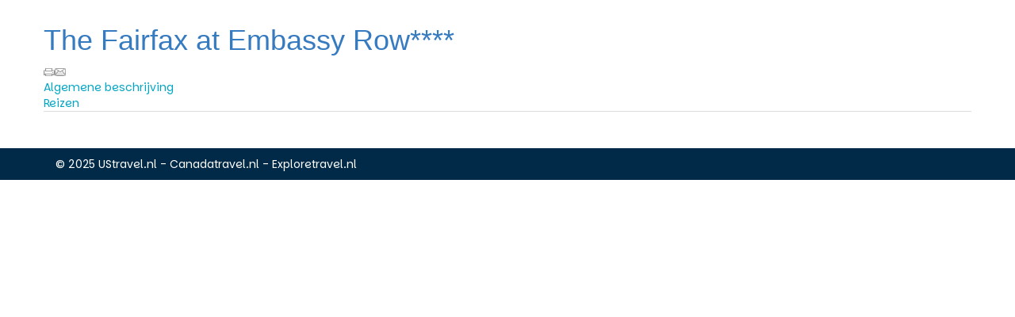

--- FILE ---
content_type: text/html; charset=utf-8
request_url: https://boeking.ustravel.nl/hotel/the-fairfax-at-embassy-row
body_size: 2199
content:
<!DOCTYPE html>
<html>
<head>
	<!-- Actieve wederverkoper ID {5} -->
	<title>The Fairfax at Embassy Row**** | Hotel Washington DC  - Algemene beschrijving - UStravel.nl</title>
	<META http-equiv="content-type" content="text/html;">
<meta charset="UTF-8">
<meta http-equiv="pragma" content="no-cache">
<meta http-equiv="expires" content="0">
<meta http-equiv="Content-Language" content="NL">
<meta http-equiv="Last-Update" content="2026-01-16T19:07:23+01:00">
<meta name="author" content="Reisbureau Nova">
<meta name="revisit-after" content="3 days">
<meta name="verify-v1" content="RiJXEgS/o+g/H6ZZd9LbhAnmW0IHHB/wrRvCeBNar9Q=">
<meta name="rating" content="Reizen">
<meta name="robots" content="noindex, nofollow">

<meta name="description" content="The Fairfax at Embassy Row****, Amerika, Noord Oost Amerika, Washington DC">
<meta name="keywords" content="The Fairfax at Embassy Row****, {plaats,Amerika, Noord Oost Amerika, Algemene beschrijving">
	
	<link href="https://ajax.googleapis.com/ajax/libs/jqueryui/1.10.4/themes/smoothness/jquery-ui.min.css" type="text/css" media="screen" rel="stylesheet">
<link href="https://boeking.ustravel.nl/cache/merge/e9779ca5dd5f8a763050d1cbaae09150.css" type="text/css" media="screen" rel="stylesheet">
<link href="https://boeking.ustravel.nl/cache/merge/f91bc5bf9dde772afc8ac3d65541f527.css" type="text/css" media="all" rel="stylesheet">

	
	<script type="text/javascript" src="https://ajax.googleapis.com/ajax/libs/jquery/1.11.0/jquery.min.js"></script>
<script type="text/javascript" src="https://ajax.googleapis.com/ajax/libs/jqueryui/1.10.4/jquery-ui.min.js"></script>
<script language="JavaScript" src="https://boeking.ustravel.nl/cache/merge/e17e20d5df433e196621c62afa358993.js" type="text/javascript"></script>
<script language="JavaScript" src="https://boeking.ustravel.nl/cache/merge/50d3bc1c5f891267081d07e5696a04d6.js" type="text/javascript"></script>

	
	
	
	<script src="https://use.fontawesome.com/50f9f6a7b0.js"></script>
</head>
<body lang="NL" data-entiteit="accommodatie-USNOWASFAIR" data-entiteitclass="accommodatie" data-devicetype="STAND">
<div  class="BouwBlokPlugin_10" ></div>
<div  class="BouwBlokHtml_11" ><!--[if IE 8]>
<style>
.container{
width: 1170px;
}
.col-lg-1, .col-lg-2, .col-lg-3, .col-lg-4, .col-lg-5, .col-lg-6, .col-lg-7, .col-lg-8, .col-lg-9, .col-lg-10, .col-lg-11 {
    float: left;
  }
  .col-lg-12 {
    width: 100%;
  }
  .col-lg-11 {
    width: 91.66666666666666%;
  }
  .col-lg-10 {
    width: 83.33333333333334%;
  }
  .col-lg-9 {
    width: 75%;
  }
  .col-lg-8 {
    width: 66.66666666666666%;
  }
  .col-lg-7 {
    width: 58.333333333333336%;
  }
  .col-lg-6 {
    width: 50%;
  }
  .col-lg-5 {
    width: 41.66666666666667%;
  }
  .col-lg-4 {
    width: 33.33333333333333%;
  }
  .col-lg-3 {
    width: 25%;
  }
  .col-lg-2 {
    width: 16.666666666666664%;
  }
  .col-lg-1 {
    width: 8.333333333333332%;
  }
</style>
<![endif]--></div>

<div id="top-wrapper">
	<div class="container">
		<div class="row">
			<div class="col-xs-7">
				<!-- WIPED -->
			</div>

			<div class="col-xs-5">
				<!-- WIPED -->
				<!-- Geen configuratie gevonden -->
				<!-- WIPED -->
			</div>
		</div>
	</div>
</div>

<div id="main-wrapper">
	<div class="container">
		<div class="row">
			<div id="main-content">
				<!-- TripBEGIN TripTemplate --> <div id="historyLink"><script type="text/javascript">symbolQtip = function(){$(document).ready(function(){$("#696a7e5b87511").qtip({'content':{"text":"Terug naar de vorige pagina."},'show':{"delay":0},'position':{"target":"mouse","adjust":{"screen":true,"x":10,"y":5},"corner":{"tooltip":"bottomLeft"}},'style':{"width":{"max":300},"classes":"tooltiptripfe"}})})};
        document.readyState == "loading" ? document.addEventListener("DOMContentLoaded", symbolQtip) : symbolQtip();</script><a href="javascript:void(0);"  ><img width="17" height="12" src="https://boeking.ustravel.nl/cache/image/201102041523150.terug_1447402614.gif" id="696a7e5b87511" border="0" ></a></div> <h1>The Fairfax at Embassy Row****</h1>
<div class="siteStructurePageIcons">
	
	<div class='paginaIconen'><span class="paginaIcoon"><a href="javascript:window.print()" target="_self" ><script type="text/javascript">symbolQtip = function(){$(document).ready(function(){$("#696a7e5b8209f").qtip({'content':{"text":"Klik hier om deze pagina af te drukken."},'show':{"delay":0},'position':{"target":"mouse","adjust":{"screen":true,"x":10,"y":5},"corner":{"tooltip":"bottomLeft"}},'style':{"width":{"max":300},"classes":"tooltiptripfe"}})})};
        document.readyState == "loading" ? document.addEventListener("DOMContentLoaded", symbolQtip) : symbolQtip();</script><img width="14" height="14" src="https://boeking.ustravel.nl/cache/image/print_1447402614.gif" id="696a7e5b8209f" border="0" ></a></span><span class="paginaIcoon"><a rel="nofollow" href="https://boeking.ustravel.nl/core.sym/fe/algemeen/mail_a_friend.php?&amp;ret_link=https%3A%2F%2Fboeking.ustravel.nl%2Fcore.sym%2Ffe%2Faanbod%2Faccommodatie.php%3Faccommodatienaam%3Dthe-fairfax-at-embassy-row" target="_self" ><script type="text/javascript">symbolQtip = function(){$(document).ready(function(){$("#696a7e5b83c60").qtip({'content':{"text":"Stuur deze informatie door naar een vriend of vriendin"},'show':{"delay":0},'position':{"target":"mouse","adjust":{"screen":true,"x":10,"y":5},"corner":{"tooltip":"bottomLeft"}},'style':{"width":{"max":300},"classes":"tooltiptripfe"}})})};
        document.readyState == "loading" ? document.addEventListener("DOMContentLoaded", symbolQtip) : symbolQtip();</script><img width="14" height="14" src="https://boeking.ustravel.nl/cache/image/stuur_door_1447402614.gif" id="696a7e5b83c60" border="0" ></a></span></div>
</div>	
<div class='activetab'><a class='tab' href='https://boeking.ustravel.nl/hotel/the-fairfax-at-embassy-row'>Algemene beschrijving</a></div><div class='tab'><a class='tab' href='https://boeking.ustravel.nl/hotel/the-fairfax-at-embassy-row?tabnr=2'>Reizen</a></div> <div class="tabOmschrijving"><span class="hulptekst"></span></div>
<table  id="tablayout" border="0" cellspacing="0" cellpadding="0">
<tr>
<td  id="tablayout_a1" ><div><div>

<!-- vvTekstMeerAfbZijkantAfbeeldingen - vv173-->
</div></div></td>
</tr>
</table>
 
<!-- TripEND TripTemplate -->
			</div>
		</div>
	</div>
</div>

<div id="footer">
	<div class="container">
		<div id="footer-header" class="row">
			<div class="col-xs-12">
				<div class="footer-info">
					<div  class="BouwBlokHtml_16" ><div class="row">
	<div class="col-xs-12 copyright">
		© 2025 UStravel.nl - Canadatravel.nl - Exploretravel.nl 
	</div>
</div></div>
				</div>
			</div>
		</div>
	</div>
</div>

<!-- du repl bb: 0.013751983642578 -->

<!-- Google analytics is disabled for this website () --> <!-- Google Remarketing is disabled for this website -->  <div id="empty_cache_button" class="FEknop"></div>
<!-- - - - - - - - - - - - - - - -  -->
<!--   (c) 1TIS 2007 - 2021         -->
<!--       www.1tis.nl              -->
<!-- - - - - - - - - - - - - - - -  -->
<!-- du build() 0.024855136871338 -->

--- FILE ---
content_type: application/javascript
request_url: https://boeking.ustravel.nl/cache/merge/50d3bc1c5f891267081d07e5696a04d6.js
body_size: 3278
content:

jQuery(function($){$.datepicker.regional.nl={closeText:'Sluiten',prevText:'←',nextText:'→',currentText:'Vandaag',monthNames:['januari','februari','maart','april','mei','juni','juli','augustus','september','oktober','november','december'],monthNamesShort:['jan','feb','maa','apr','mei','jun','jul','aug','sep','okt','nov','dec'],dayNames:['zondag','maandag','dinsdag','woensdag','donderdag','vrijdag','zaterdag'],dayNamesShort:['zon','maa','din','woe','don','vri','zat'],dayNamesMin:['zo','ma','di','wo','do','vr','za'],weekHeader:'Wk',dateFormat:'dd/mm/yy',firstDay:1,isRTL:!1,showMonthAfterYear:!1,yearSuffix:''};$.datepicker.setDefaults($.datepicker.regional.nl)});$(document).ready(function(){$.ajax({type:"GET",url:"https://boeking.ustravel.nl?accommodatienaam=the-fairfax-at-embassy-row&action=fillPagelist",dataType:"html",success:function(html){$("#historyLink").html(html)}})});var cacheButtonManager={getEmptyCacheButton:function(){if(trip.util.cookie.get('fe_pagina_legen_clear')=='1'){$(function(){$.ajax({type:'GET',url:'https://boeking.ustravel.nl/hotel/the-fairfax-at-embassy-row?nocache=true&cache_action=getEmptyCacheButton',success:function(html){$('#empty_cache_button').html(html)},error:function(){parent.html('<span style="color:red;">Er is een fout opgetreden. De webmaster is op de hoogte gesteld</span>')}})})}}}
$(function(){$(document).on('click','#fe_pagina_total_cache_legen',function(event){event.preventDefault();var parent=$(this).parent();parent.html("<img src='/Images/loading.gif'/>");$.ajax({type:'GET',url:'https://boeking.ustravel.nl/hotel/the-fairfax-at-embassy-row?nocache=true',headers:{'X-EMPTY-CACHE':'1'},success:function(html){document.location.reload()},error:function(){parent.html('<span style="color:red;">Er is een fout opgetreden. De webmaster is op de hoogte gesteld</span>')}})});$(document).on('click','#fe_pagina_total_cache_legen_html',function(event){event.preventDefault();var parent=$(this).parent();parent.html("<img src='/Images/loading.gif'/>");$.ajax({type:'GET',url:'https://boeking.ustravel.nl/hotel/the-fairfax-at-embassy-row?nocache=true',headers:{'X-EMPTY-CACHE':'2'},success:function(html){document.location.reload()},error:function(){parent.html('<span style="color:red;">Er is een fout opgetreden. De webmaster is op de hoogte gesteld</span>')}})})});var interBouwblokCommunications=new Array();function sendToBouwblok(bouwblokId,data){var functionToDo='interBouwblokCommunicatie_'+bouwblokId;if(typeof(interBouwblokCommunications[functionToDo])=='function'){return interBouwblokCommunications[functionToDo](data)}else{if('live'=='development'){console.log('Bouwblok met ID '+bouwblokId+' ondersteunt geen interbouwblokcommunicatie of is niet ingeladen op de pagina.')}}};$(function(){$('input,textarea').not('[type="submit"],button,#zoekfilter table input,input[type="radio"],input[type="checkbox"]').addClass("form-control");$('table').not('#zoekfilter table').addClass('table');$('.Button,[type="submit"]').not('#subheader input[type="submit"]').addClass('btn btn-default');$('img.cbv_between, img.cbv_before, img.cbv_after').remove();if($('content>h1').text()==''){$('content>h1').remove()}});trip.bouwblok.data.xhr_standard_data={};trip.bouwblok.data.xhr_standard_data.index=0;trip.bouwblok.data.xhr_standard_data.urls=[];trip.bouwblok.data.xhr_standard_data.wait=!0;trip.bouwblok.call('xhr_standard_data')